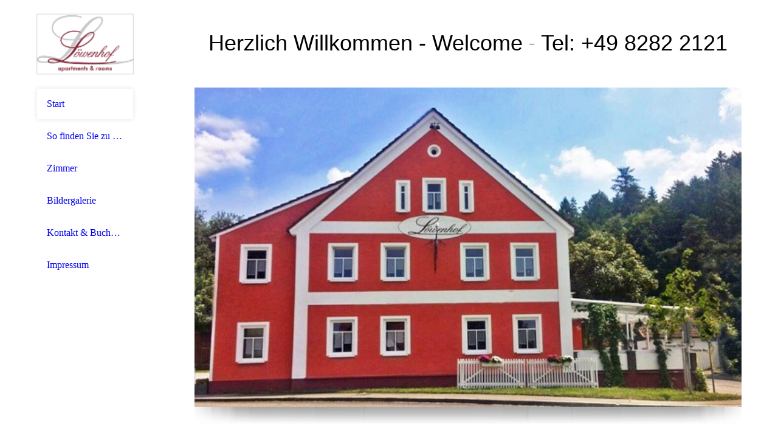

--- FILE ---
content_type: text/html; charset=utf-8
request_url: http://www.gasthof-guenzer.de/
body_size: 22660
content:
<!DOCTYPE html><html><head><meta http-equiv="Content-Type" content="text/html; charset=UTF-8"><title>Willkommen im Löwehof</title><meta name="description" content="Nur 20km vom Legoland Deutschland entfernt, bieten wir Ihnen Ruhe, Erholung und eine erstklassige regionale Küche. Großer kostenloser Parkplatz direkt am Hotel. WLAN"><meta name="keywords" content="Hotel Restaurant Legeland Günzburg Turncable Thannhausen  Bayern München großer Parkplatz ruhig verkehrsgünstig"><link href="https://loewenhof-guenzer.de/Start" rel="canonical"><meta content="Willkommen im Löwehof" property="og:title"><meta content="website" property="og:type"><meta content="https://loewenhof-guenzer.de/Start" property="og:url"><script>
              window.beng = window.beng || {};
              window.beng.env = {
                language: "en",
                country: "US",
                mode: "deploy",
                context: "page",
                pageId: "000003284086",
                skeletonId: "",
                scope: "HTO01FLQBTMP",
                isProtected: false,
                navigationText: "Start",
                instance: "1",
                common_prefix: "https://homepagedesigner.telekom.de",
                design_common: "https://homepagedesigner.telekom.de/beng/designs/",
                design_template: "oem/cm_dh_080",
                path_design: "https://homepagedesigner.telekom.de/beng/designs/data/oem/cm_dh_080/",
                path_res: "https://homepagedesigner.telekom.de/res/",
                path_bengres: "https://homepagedesigner.telekom.de/beng/res/",
                masterDomain: "",
                preferredDomain: "",
                preprocessHostingUri: function(uri) {
                  
                    return uri || "";
                  
                },
                hideEmptyAreas: false
              };
            </script><script xmlns="http://www.w3.org/1999/xhtml" src="https://homepagedesigner.telekom.de/cm4all-beng-proxy/beng-proxy.js">;</script><link xmlns="http://www.w3.org/1999/xhtml" rel="stylesheet" href="https://homepagedesigner.telekom.de/.cm4all/e/static/3rdparty/font-awesome/css/font-awesome.min.css"></link><link rel="stylesheet" type="text/css" href="//homepagedesigner.telekom.de/.cm4all/res/static/libcm4all-js-widget/3.89.7/css/widget-runtime.css"/>

<link rel="stylesheet" type="text/css" href="//homepagedesigner.telekom.de/.cm4all/res/static/beng-editor/5.3.130/css/deploy.css"/>

<link rel="stylesheet" type="text/css" href="//homepagedesigner.telekom.de/.cm4all/res/static/libcm4all-js-widget/3.89.7/css/slideshow-common.css"/>

<script src="//homepagedesigner.telekom.de/.cm4all/res/static/jquery-1.7/jquery.js">;</script><script src="//homepagedesigner.telekom.de/.cm4all/res/static/prototype-1.7.3/prototype.js">;</script><script src="//homepagedesigner.telekom.de/.cm4all/res/static/jslib/1.4.1/js/legacy.js">;</script><script src="//homepagedesigner.telekom.de/.cm4all/res/static/libcm4all-js-widget/3.89.7/js/widget-runtime.js">;</script>

<script src="//homepagedesigner.telekom.de/.cm4all/res/static/libcm4all-js-widget/3.89.7/js/slideshow-common.js">;</script>

<script src="//homepagedesigner.telekom.de/.cm4all/res/static/beng-editor/5.3.130/js/deploy.js">;</script>

<link rel="stylesheet" type="text/css" href="https://homepagedesigner.telekom.de/.cm4all/designs/static/oem/cm_dh_080/1686178861.89/css/main.css"><link rel="stylesheet" type="text/css" href="https://homepagedesigner.telekom.de/.cm4all/designs/static/oem/cm_dh_080/1686178861.89/css/responsive.css"><link rel="stylesheet" type="text/css" href="https://homepagedesigner.telekom.de/.cm4all/designs/static/oem/cm_dh_080/1686178861.89/css/cm-templates-global-style.css"><meta name="viewport" content="width=device-width, initial-scale=1"><script type="text/javascript" language="javascript" src="https://homepagedesigner.telekom.de/.cm4all/designs/static/oem/cm_dh_080/1686178861.89/js/doubletaptogo.js"></script><script type="text/javascript" language="javascript" src="https://homepagedesigner.telekom.de/.cm4all/designs/static/oem/cm_dh_080/1686178861.89/js/initialise.js"></script><script type="text/javascript" language="javascript" src="https://homepagedesigner.telekom.de/.cm4all/designs/static/oem/cm_dh_080/1686178861.89/js/cm_template-focus-point.js"></script><script type="text/javascript" language="javascript" src="https://homepagedesigner.telekom.de/.cm4all/designs/static/oem/cm_dh_080/1686178861.89/js/cm-templates-global-script.js"></script><!--[if lt IE 8]>
        	<link rel="stylesheet" type="text/css" href="https://homepagedesigner.telekom.de/beng/designs/data/oem/cm_dh_080/css/ie8.css" />
        <![endif]--><!--$Id: template.xsl 1832 2012-03-01 10:37:09Z dominikh $--><link href="/.cm4all/handler.php/vars.css?v=20250409120405" type="text/css" rel="stylesheet"><style type="text/css">.cm-logo {background-image: url("/.cm4all/uproc.php/0/.Download.png/picture-1200?_=180d6f6565a");
        background-position: 50% 50%;
background-size: 100% auto;
background-repeat: no-repeat;
      }</style><script type="text/javascript">window.cmLogoWidgetId = "CMTOI_cm4all_com_widgets_Logo_16540632";
            window.cmLogoGetCommonWidget = function (){
                return new cm4all.Common.Widget({
            base    : "/",
            session : "",
            frame   : "",
            path    : "CMTOI_cm4all_com_widgets_Logo_16540632"
        })
            };
            window.logoConfiguration = {
                "cm-logo-x" : "50%",
        "cm-logo-y" : "50%",
        "cm-logo-v" : "2.0",
        "cm-logo-w" : "100%",
        "cm-logo-h" : "auto",
        "cm-logo-di" : "oem/cm_dh_080",
        "cm-logo-u" : "uro-service://",
        "cm-logo-k" : "%7B%22serviceId%22%3A%220%22%2C%22path%22%3A%22%2F%22%2C%22name%22%3A%22Download.png%22%2C%22type%22%3A%22image%2Fpng%22%2C%22size%22%3A9327%2C%22start%22%3A%22180d6f6565a%22%2C%22width%22%3A128%2C%22height%22%3A128%7D",
        "cm-logo-bc" : "",
        "cm-logo-ln" : "/Start",
        "cm-logo-ln$" : "home",
        "cm-logo-hi" : false
        ,
        _logoBaseUrl : "uro-service:\/\/",
        _logoPath : "%7B%22serviceId%22%3A%220%22%2C%22path%22%3A%22%2F%22%2C%22name%22%3A%22Download.png%22%2C%22type%22%3A%22image%2Fpng%22%2C%22size%22%3A9327%2C%22start%22%3A%22180d6f6565a%22%2C%22width%22%3A128%2C%22height%22%3A128%7D"
        };
            jQuery(document).ready(function() {
                var href = (beng.env.mode == "deploy" ? "/" : "/Start");
                jQuery(".cm-logo").wrap("<a style='text-decoration: none;' href='" + href + "'></a>");
            });
            
          jQuery(document).ready(function() {
            var logoElement = jQuery(".cm-logo");
            logoElement.attr("role", "img");
            logoElement.attr("tabindex", "0");
            logoElement.attr("aria-label", "logo");
          });
        </script><link rel="icon" href="data:;base64,iVBORw0KGgo="/><style id="cm_table_styles"></style><style id="cm_background_queries"></style><script type="application/x-cm4all-cookie-consent" data-code=""></script></head><body ondrop="return false;" class=" device-desktop cm-deploy cm-deploy-342 cm-deploy-4x"><div class="cm-background" data-cm-qa-bg="image"></div><div class="cm-background-video" data-cm-qa-bg="video"></div><div class="cm-background-effects" data-cm-qa-bg="effect"></div><div id="page_wrapper" class="cm-templates-container"><div id="header_background"><div id="header_wrapper"><div id="title_wrapper" class="cm-templates-title-container cm_can_be_empty title_wrapper"><div id="title" class="cm_can_be_empty cm-templates-heading__title" style="visibility:visible;"><span style='font-size: 36px; font-family: "Poiret One", sans-serif;'>Herzlich Willkommen - Welcome</span></div><div id="title_separator"> – </div><div id="subtitle" class="subtitle cm_can_be_empty cm-templates-heading__subtitle" style="visibility:visible;"><span style='font-size: 36px; font-family: "Poiret One", sans-serif;'>Tel: +49 8282 2121</span></div></div><div id="navigation_clipper"><div id="navigation_wrapper"><div id="logo" class="cm-logo box cm_can_be_empty"></div><div id="nav-mobile-heading-wrapper"><div id="nav-mobile-heading"><a href="">Navigation</a></div></div><div id="cm_navigation" class="navi"><ul id="cm_mainnavigation"><li id="cm_navigation_pid_3284086" class="cm_current"><a title="Start" href="/Start" class="cm_anchor">Start</a></li><li id="cm_navigation_pid_3285462"><a title="So finden Sie zu uns" href="/So-finden-Sie-zu-uns" class="cm_anchor">So finden Sie zu uns</a></li><li id="cm_navigation_pid_3291576"><a title="Zimmer" href="/Zimmer" class="cm_anchor">Zimmer</a></li><li id="cm_navigation_pid_3285403"><a title="Bildergalerie" href="/Bildergalerie" class="cm_anchor">Bildergalerie</a></li><li id="cm_navigation_pid_3285405"><a title="Kontakt &amp; Buchung" href="/Kontakt-Buchung" class="cm_anchor">Kontakt &amp; Buchung</a></li><li id="cm_navigation_pid_3290078"><a title="Impressum" href="/Impressum" class="cm_anchor">Impressum</a></li></ul></div></div></div><div class="clear"> </div></div></div><div id="content_background"><div id="content_wrapper" class="cm-template-content"><div id="keyvisual_wrapper" class="cm_can_be_empty"><div id="keyvisual_border"><div id="keyvisual" class="cm_can_be_empty cm-kv-0 cm-template-keyvisual__media"> </div></div><div id="keyvisual_shadow"> </div></div><div id="content_main" class="cm-template-content__main design_content cm-templates-text" data-cm-hintable="yes"><p> </p><h1><br></h1><h1><span style="font-size: xx-large;"><em> Grüß Gott im Löwenhof in Edenhausen bei Krumbach!</em></span></h1><h1 style="text-align: center;"><br></h1><p> </p><p><br></p><p><span style='font-family: "Poiret One", sans-serif; font-size: large;'><strong><em>Lassen Sie sich fallen und genießen Sie Ihren Aufenthalt in unserer schönen Umgebung - direkt am Waldrand gelegen, fernab vom Lärm und Trubel der Stadt.</em></strong></span></p><p><span style='font-family: "Poiret One", sans-serif; font-size: large;'><strong><em>Die Bundesstraße 300 führt in einem weiten Bogen um´s Dorf und bringt Sie in Kürze nach Augsburg und Krumbach oder zu den Autobahnen A7, A8, A96 und ins Allgäu.</em></strong></span></p><p><span style='font-family: "Poiret One", sans-serif; font-size: large;'><strong><em>Das Legoland Günzburg, die Wasserskianlage Turncable Thannhausen, die Königsschlösser bei Füssen, das Heilbad Krumbad sowie unberührte Natur liegen mehr oder weniger vor Ihrer Zimmertüre.</em></strong></span></p><p><span style='font-family: "Poiret One", sans-serif; font-size: large;'><strong><em>Unsere modern eingerichteten Zimmer verfügen über Dusche/WC, kostenloses WLAN und Flachbildschirm.</em></strong></span></p><p><span style='font-family: "Poiret One", sans-serif; font-size: large;'><strong><em>Im gesamten Haus gilt das Nichtrauchergebot!</em></strong></span></p><p><span style='font-family: "Poiret One", sans-serif; font-size: large;'><strong><em>Ihr Auto oder den LKW parken Sie direkt vor dem Haus auf dem großen, haueigenen Parkplatz.</em></strong></span></p><p><span style='font-family: "Poiret One", sans-serif; font-size: large;'><strong><em>Wir haben für Sie und Ihre Wünsche stets ein offenes Ohr - sprechen Sie uns einfach darauf an. </em></strong></span></p><p><span style='font-family: "Poiret One", sans-serif; font-size: large;'><strong><em>Selbstverständlich auch in Englisch oder Französisch!</em></strong></span></p><p><br></p><p><span style='font-family: "Poiret One", sans-serif; font-size: large;'><strong><em>Auf Ihren Besuch freuen sich </em></strong></span></p><p><span style='font-family: "Poiret One", sans-serif;'><strong><em><span style="color: #993366; font-size: x-large;">Sonja Günzer &amp; das Löwenhof-Team</span></em></strong></span></p><p><br></p><p><br></p><p><span style='font-family: "Poiret One", sans-serif;'><strong><em><span style="color: #993366; font-size: x-large;">Hier können Sie uns eine Zimmer-Anfrage senden:</span></em></strong></span></p><div class="clearFloating" style="clear:both;height: 0px; width: auto;"></div><div id="widgetcontainer_CMTOI_cm4all_com_widgets_HotelReservationToi_16551356" class="
				    cm_widget_block
					cm_widget cm4all_com_widgets_HotelReservationToi cm_widget_block_center" style="width:100%; max-width:100%; "><div class="cm_widget_anchor"><a name="CMTOI_cm4all_com_widgets_HotelReservationToi_16551356" id="widgetanchor_CMTOI_cm4all_com_widgets_HotelReservationToi_16551356"><!--cm4all.com.widgets.HotelReservationToi--></a></div><a  class="cm4all-cookie-consent"   href="/;focus=CMTOI_cm4all_com_widgets_HotelReservationToi_16551356&amp;frame=CMTOI_cm4all_com_widgets_HotelReservationToi_16551356" data-wcid="cm4all.com.widgets.HotelReservationToi" data-wiid="CMTOI_cm4all_com_widgets_HotelReservationToi_16551356" data-lazy="true" data-thirdparty="true" data-statistics="false" rel="nofollow" data-blocked="true"><!--CMTOI_cm4all_com_widgets_HotelReservationToi_16551356--></a></div><div id="cm_bottom_clearer" style="clear: both;" contenteditable="false"></div></div><div id="content_sidebar" class="cm_can_be_empty cm-templates-sidebar-container sidebar_wrapper"><div id="widgetbar_site_1" class="sidebar cm_can_be_empty" data-cm-hintable="yes"><p> </p></div><div id="widgetbar_page_1" class="sidebar cm_can_be_empty" data-cm-hintable="yes"><p><em><strong><span style="font-size: medium;">Adresse:</span></strong></em></p><p><em><strong><span style="font-size: medium;"> Löwenhof</span></strong></em></p><p><em><strong>Ursberger Straße 9</strong></em></p><p><em><strong>D-86381 Edenhausen</strong></em></p><p><em><strong>Tel.: +49(0)8282/2121</strong></em></p><p><em><strong>Fax:+49(0)8282/5858</strong></em></p><p><em><strong>info@loewenhof-guenzer.de</strong></em></p></div><div id="widgetbar_site_2" class="sidebar cm_can_be_empty" data-cm-hintable="yes"><div id="widgetcontainer_CMTOI_cm4all_com_widgets_WidgetToi_16551355" class="
				    cm_widget_block
					cm_widget cm4all_com_widgets_WidgetToi cm_widget_block_center" style="width:100%; max-width:100%; height:200px; "><div class="cm_widget_anchor"><a name="CMTOI_cm4all_com_widgets_WidgetToi_16551355" id="widgetanchor_CMTOI_cm4all_com_widgets_WidgetToi_16551355"><!--cm4all.com.widgets.WidgetToi--></a></div><iframe  allowTransparency="true" allowfullscreen="" style="z-index: 0; width: 100%; height: 100%;" frameborder="0" src="/;focus=CMTOI_cm4all_com_widgets_WidgetToi_16551355&amp;path=show&amp;frame=CMTOI_cm4all_com_widgets_WidgetToi_16551355?showaction=iframeContents"   id="widgetIframe_CMTOI_cm4all_com_widgets_WidgetToi_16551355">
			iframe
		</iframe><script  type="text/javascript">
			var iframe = jQuery("#widgetIframe_CMTOI_cm4all_com_widgets_WidgetToi_16551355");
			
			/* <!-- */
			if (window.beng && beng.env && (beng.env.mode == 'edit' || beng.env.mode == 'preview')) {
				iframe.replaceWith("<div style='width: 100%; height: 100%; overflow: auto;'>" +
					"Das Widget kann ausschließlich auf der veröffentlichten Homepage angezeigt werden. " +
					"Im Bearbeiten-Modus und in der Vorschau können die Inhalte nicht dargestellt werden." +
					"</div>"
				);
			}
			/* --> */
		</script></div></div><div id="widgetbar_page_2" class="sidebar cm_can_be_empty" data-cm-hintable="yes"><p> </p><div id="widgetcontainer_CMTOI_cm4all_com_widgets_CounterToi_16548609" class="
				    cm_widget_block
					cm_widget cm4all_com_widgets_Counter cm_widget_block_center" style="width:100%; max-width:100%; "><div class="cm_widget_anchor"><a name="CMTOI_cm4all_com_widgets_CounterToi_16548609" id="widgetanchor_CMTOI_cm4all_com_widgets_CounterToi_16548609"><!--cm4all.com.widgets.Counter--></a></div><script src="https://homepagedesigner.telekom.de/.cm4all/widgetres.php/cm4all.com.widgets.Counter/js/counter_show.js"></script>
					
						<div id="CMTOI_cm4all_com_widgets_CounterToi_16548609" style="text-align:center;">&nbsp;</div>
					
				<script type="text/javascript">
					(function() {
						var commonWidget = new cm4all.Common.Widget({
							base    : "/",
							session : "",
							frame   : "",
							path    : "CMTOI_cm4all_com_widgets_CounterToi_16548609",
						});
						var wiid = "CMTOI_cm4all_com_widgets_CounterToi_16548609";
						var data = {
							wiid: wiid,
							useCounterPhp: false,
							increase: false,
							width: 180,
							template: "11",
							baseUri: "https://homepagedesigner.telekom.de/imageprocessor/counter.cls/",
							image: "",
							value: 150363,
							offset: 279,
							digits: 5,
						};
						var counterWidget = new CounterWidget(data, commonWidget);
						counterWidget.init();
					})();
					</script>
</div></div></div><div class="clear"> </div><div id="footer_wrapper" class="cm_can_be_empty"><div id="footer" class="cm-templates-footer cm_can_be_empty" data-cm-hintable="yes"> </div></div></div></div></div><div class="cm_widget_anchor"><a name="TKOMSI_cm4all_com_widgets_CookiePolicy_22256835" id="widgetanchor_TKOMSI_cm4all_com_widgets_CookiePolicy_22256835"><!--cm4all.com.widgets.CookiePolicy--></a></div><script data-tracking="true" data-cookie-settings-enabled="false" src="https://homepagedesigner.telekom.de/.cm4all/widgetres.php/cm4all.com.widgets.CookiePolicy/show.js?v=3.3.29" defer="defer" id="cookieSettingsScript"></script><noscript ><div style="position:absolute;bottom:0;" id="statdiv"><img alt="" height="1" width="1" src="https://homepagedesigner.telekom.de/.cm4all/_pixel.img?site=1655974-eWyAm9LK&amp;page=pid_3284086&amp;path=%2FStart&amp;nt=Start"/></div></noscript><script  type="text/javascript">//<![CDATA[
            document.body.insertAdjacentHTML('beforeend', '<div style="position:absolute;bottom:0;" id="statdiv"><img alt="" height="1" width="1" src="https://homepagedesigner.telekom.de/.cm4all/_pixel.img?site=1655974-eWyAm9LK&amp;page=pid_3284086&amp;path=%2FStart&amp;nt=Start&amp;domain='+escape(document.location.hostname)+'&amp;ref='+escape(document.referrer)+'"/></div>');
        //]]></script><div style="display: none;" id="keyvisualWidgetVideosContainer"></div><style type="text/css">.cm-kv-0 {
background-color: ;
background-position: 50% 50%;
background-size: auto 100%;
background-repeat: no-repeat;
}
            @media(min-width: 100px), (min-resolution: 72dpi), (-webkit-min-device-pixel-ratio: 1) {.cm-kv-0{background-image:url("/.cm4all/uproc.php/0/.Aussen2.jpg/picture-200?_=17fd577e2f7");}}@media(min-width: 100px), (min-resolution: 144dpi), (-webkit-min-device-pixel-ratio: 2) {.cm-kv-0{background-image:url("/.cm4all/uproc.php/0/.Aussen2.jpg/picture-400?_=17fd577e2f7");}}@media(min-width: 200px), (min-resolution: 72dpi), (-webkit-min-device-pixel-ratio: 1) {.cm-kv-0{background-image:url("/.cm4all/uproc.php/0/.Aussen2.jpg/picture-400?_=17fd577e2f7");}}@media(min-width: 200px), (min-resolution: 144dpi), (-webkit-min-device-pixel-ratio: 2) {.cm-kv-0{background-image:url("/.cm4all/uproc.php/0/.Aussen2.jpg/picture-800?_=17fd577e2f7");}}@media(min-width: 400px), (min-resolution: 72dpi), (-webkit-min-device-pixel-ratio: 1) {.cm-kv-0{background-image:url("/.cm4all/uproc.php/0/.Aussen2.jpg/picture-800?_=17fd577e2f7");}}@media(min-width: 400px), (min-resolution: 144dpi), (-webkit-min-device-pixel-ratio: 2) {.cm-kv-0{background-image:url("/.cm4all/uproc.php/0/.Aussen2.jpg/picture-1200?_=17fd577e2f7");}}@media(min-width: 600px), (min-resolution: 72dpi), (-webkit-min-device-pixel-ratio: 1) {.cm-kv-0{background-image:url("/.cm4all/uproc.php/0/.Aussen2.jpg/picture-1200?_=17fd577e2f7");}}@media(min-width: 600px), (min-resolution: 144dpi), (-webkit-min-device-pixel-ratio: 2) {.cm-kv-0{background-image:url("/.cm4all/uproc.php/0/.Aussen2.jpg/picture-1600?_=17fd577e2f7");}}@media(min-width: 800px), (min-resolution: 72dpi), (-webkit-min-device-pixel-ratio: 1) {.cm-kv-0{background-image:url("/.cm4all/uproc.php/0/.Aussen2.jpg/picture-1600?_=17fd577e2f7");}}@media(min-width: 800px), (min-resolution: 144dpi), (-webkit-min-device-pixel-ratio: 2) {.cm-kv-0{background-image:url("/.cm4all/uproc.php/0/.Aussen2.jpg/picture-2600?_=17fd577e2f7");}}
</style><style type="text/css">
			#keyvisual {
				overflow: hidden;
			}
			.kv-video-wrapper {
				width: 100%;
				height: 100%;
				position: relative;
			}
			</style><script type="text/javascript">
				jQuery(document).ready(function() {
					function moveTempVideos(slideshow, isEditorMode) {
						var videosContainer = document.getElementById('keyvisualWidgetVideosContainer');
						if (videosContainer) {
							while (videosContainer.firstChild) {
								var div = videosContainer.firstChild;
								var divPosition = div.className.substring('cm-kv-0-tempvideo-'.length);
								if (isEditorMode && parseInt(divPosition) > 1) {
									break;
								}
								videosContainer.removeChild(div);
								if (div.nodeType == Node.ELEMENT_NODE) {
									var pos = '';
									if (slideshow) {
										pos = '-' + divPosition;
									}
									var kv = document.querySelector('.cm-kv-0' + pos);
									if (kv) {
										if (!slideshow) {
											var wrapperDiv = document.createElement("div"); 
											wrapperDiv.setAttribute("class", "kv-video-wrapper");
											kv.insertBefore(wrapperDiv, kv.firstChild);
											kv = wrapperDiv;
										}
										while (div.firstChild) {
											kv.appendChild(div.firstChild);
										}
										if (!slideshow) {
											break;
										}
									}
								}
							}
						}
					}

					function kvClickAction(mode, href) {
						if (mode == 'internal') {
							if (!window.top.syntony || !/_home$/.test(window.top.syntony.bifmState)) {
								window.location.href = href;
							}
						} else if (mode == 'external') {
							var a = document.createElement('a');
							a.href = href;
							a.target = '_blank';
							a.rel = 'noreferrer noopener';
							a.click();
						}
					}

					var keyvisualElement = jQuery("[cm_type=keyvisual]");
					if(keyvisualElement.length == 0){
						keyvisualElement = jQuery("#keyvisual");
					}
					if(keyvisualElement.length == 0){
						keyvisualElement = jQuery("[class~=cm-kv-0]");
					}
				
						keyvisualElement.attr("role", "img");
						keyvisualElement.attr("tabindex", "0");
						keyvisualElement.attr("aria-label", "hauptgrafik");
					
					moveTempVideos(false, false);
					var video = document.querySelector('#keyvisual video');
					if (video) {
						video.play();
					}
				
			});
		</script></body></html>


--- FILE ---
content_type: text/html;charset=UTF-8
request_url: http://www.gasthof-guenzer.de/;focus=CMTOI_cm4all_com_widgets_WidgetToi_16551355&path=show&frame=CMTOI_cm4all_com_widgets_WidgetToi_16551355?showaction=iframeContents
body_size: 3227
content:
<html ><head><meta content="text/html; charset=utf-8" http-equiv="content-type" /><title>WidgetWidget</title><style type="text/css">
					body { margin:0px; padding:0px; overflow:hidden; background-color:transparent; }
				</style><script type="text/javascript">
		/* <!-- */
		makeFlashTransparent = function()
		{
			var objects = document.getElementsByTagName ("object");
			if (objects.length)
				object_loop: for (var i = 0; i < objects.length; i++)
				{
					var params = objects[i].getElementsByTagName ("param");
					for (var j = 0; j < params.length; j++)
						if (params[j].getAttribute ("name") == "wmode" && params[j].getAttribute ("value") == "transparent")
							continue object_loop;  /* is already transparent */
					newObject = objects[i].cloneNode (true);
					var param = document.createElement ("param");
					param.setAttribute ("name", "wmode");
					param.setAttribute ("value", "transparent");
					newObject.appendChild (param);
					objects[i].parentNode.replaceChild (newObject, objects[i]);
				}
			var embeds = document.getElementsByTagName ("embed");
			if (embeds.length)
				embed_loop: for (var i = 0; i < embeds.length; i++)
					if (embeds[i].getAttribute ("wmode") != "transparent")
					{
						newEmbed = embeds[i].cloneNode (true);
						newEmbed.setAttribute ("wmode", "transparent");
						embeds[i].parentNode.replaceChild (newEmbed, embeds[i]);
					}
		};
		/* --> */
	
		/* <!-- */
		getDocumentWidth = function ()
		{
			/* TODO: Actually, both of these return the window width (= maxWidth) and not the document width */
			return document.body.scrollWidth;
			/* return $("#widgetDiv").width(); */
		};
		
		getDocumentHeight = function ()
		{
			return document.body.scrollHeight;
		}
		
		setIframeSize = function (widgetId)
		{
			setTimeout (function() {
				var id = "widgetIframe_" + widgetId;
				var iframe = parent.document.getElementById (id);
				if (iframe)
				{
					iframe.setAttribute ("width", getDocumentWidth ());
					iframe.setAttribute ("height", getDocumentHeight ());
				}
			}, 1000);
		}
		/* --> */
	</script></head><body onload="makeFlashTransparent();"><div id="widgetDiv" class="cm_widget" style="overflow:hidden;"><!-- von wetter.info generierter Code //-->
<div class="wetterinfo" style="background-color:#C2345F;">
<link href="http://wiga.t-online.de/wetter/webgadget_v2/css/wetterboxen.css" rel="stylesheet" type="text/css" />
<div id="BigCity" class="Day"><a href="http://www.wetter.info/deutschland-wetter/bayern/kreis-guenzburg/wetter-edenhausen-krumbach/K90008148" target="_blank">Wetter Edenhausen</a></div>
<div id="wetterinfo_data">
&nbsp;
</div>
<script language="javascript" src="http://wiga.t-online.de/wetter/webgadget_v2/getWetterinfoTemplate.php?uni=K90008148&sView=Big&sUrl=http://www.wetter.info/deutschland-wetter/bayern/kreis-guenzburg/wetter-edenhausen-krumbach/K90008148&Region=Germany&sFormat=HTML&sSearch=false&Box=1"></script>
<div class="BigWetterLogo"><a target="_blank" href="http://www.wetter.info"><img alt="Wetter" title="Wetter"  id="wetterLogoBild" src="http://wiga.t-online.de/wetter/webgadget_v2/images/gadget/logo.png"/></a></div>
</div>
<!-- von wetter.info generierter Code Ende//--></div></body></html>